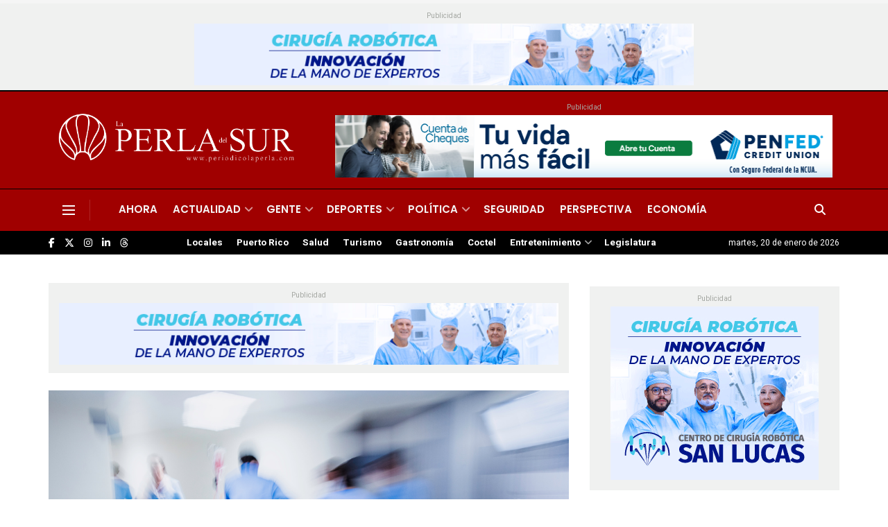

--- FILE ---
content_type: text/html; charset=utf-8
request_url: https://www.google.com/recaptcha/api2/aframe
body_size: 267
content:
<!DOCTYPE HTML><html><head><meta http-equiv="content-type" content="text/html; charset=UTF-8"></head><body><script nonce="I8ys1Fs9O5YDrf1ZxOcb_Q">/** Anti-fraud and anti-abuse applications only. See google.com/recaptcha */ try{var clients={'sodar':'https://pagead2.googlesyndication.com/pagead/sodar?'};window.addEventListener("message",function(a){try{if(a.source===window.parent){var b=JSON.parse(a.data);var c=clients[b['id']];if(c){var d=document.createElement('img');d.src=c+b['params']+'&rc='+(localStorage.getItem("rc::a")?sessionStorage.getItem("rc::b"):"");window.document.body.appendChild(d);sessionStorage.setItem("rc::e",parseInt(sessionStorage.getItem("rc::e")||0)+1);localStorage.setItem("rc::h",'1768935411630');}}}catch(b){}});window.parent.postMessage("_grecaptcha_ready", "*");}catch(b){}</script></body></html>